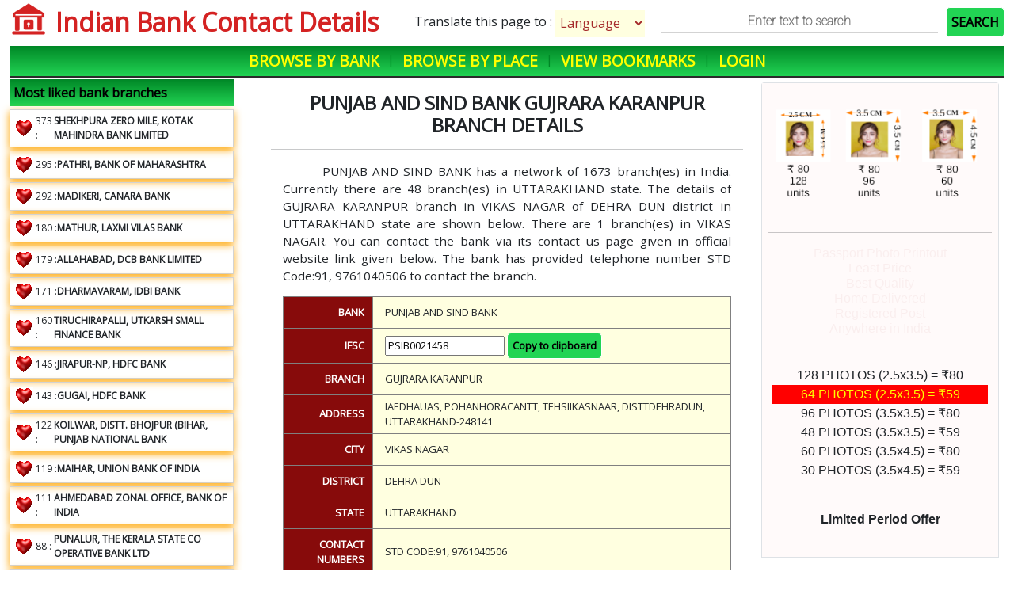

--- FILE ---
content_type: text/html; charset=UTF-8
request_url: https://bankifscmicrbranchdetails.c12.in/page.php?ifsc=PSIB0021458
body_size: 6814
content:

<!DOCTYPE html>
<html lang="en">

<head>
	<meta charset="UTF-8">

	<title>PUNJAB AND SIND BANK GUJRARA KARANPUR branch details</title>
		<meta name="description" content="Details of PUNJAB AND SIND BANK, GUJRARA KARANPUR branch with IFSC PSIB0021458 in VIKAS NAGAR city of DEHRA DUN district in UTTARAKHAND">
	
	<meta property="og:url" content="https://ifsc.c12.in/page.php?ifsc=PSIB0021458" />
	<meta property="og:type" content="website" />
	<meta property="og:title" content="PUNJAB AND SIND BANK Bank Branch GUJRARA KARANPUR details" />
	<meta property="og:description" content="Bank details including ifsc and location." />
	<meta property="og:image" content="https://bankifscmicrbranchdetails.c12.in/favicon.png" />

		

	<script src="https://code.jquery.com/jquery-3.6.0.min.js" integrity="sha256-/xUj+3OJU5yExlq6GSYGSHk7tPXikynS7ogEvDej/m4=" crossorigin="anonymous"></script>

	<link rel="stylesheet" href="https://cdn.jsdelivr.net/npm/bootstrap@5.1.0/dist/css/bootstrap.min.css" integrity="sha384-KyZXEAg3QhqLMpG8r+8fhAXLRk2vvoC2f3B09zVXn8CA5QIVfZOJ3BCsw2P0p/We" crossorigin="anonymous">
	<script src="https://cdn.jsdelivr.net/npm/bootstrap@5.1.0/dist/js/bootstrap.min.js" integrity="sha384-cn7l7gDp0eyniUwwAZgrzD06kc/tftFf19TOAs2zVinnD/C7E91j9yyk5//jjpt/" crossorigin="anonymous"></script>
	<script src="https://cdn.jsdelivr.net/npm/bootstrap@5.1.0/dist/js/bootstrap.bundle.min.js" integrity="sha384-U1DAWAznBHeqEIlVSCgzq+c9gqGAJn5c/t99JyeKa9xxaYpSvHU5awsuZVVFIhvj" crossorigin="anonymous"></script>

	<link rel="preconnect" href="https://fonts.googleapis.com">
	<link rel="preconnect" href="https://fonts.gstatic.com" crossorigin>
	<link href="https://fonts.googleapis.com/css2?family=Roboto:wght@100&display=swap" rel="stylesheet">


	<link href="https://fonts.googleapis.com/css2?family=Open+Sans&display=swap" rel="stylesheet">
	<script async src="https://pagead2.googlesyndication.com/pagead/js/adsbygoogle.js?client=ca-pub-0837890520907452"
     crossorigin="anonymous"></script>
	



	<script defer src="js/search.js" type="text/javascript"></script>
	<script defer src="js/main.js" type="text/javascript"></script>
	<script defer src="js/logger.js" type="text/javascript"></script>
	<script defer src='js/commonmain.js'></script>


	<script>
		$(document).ready(() => {

			console.log("ready");

			initialiseLogger();

			CheckJavascriptEnabledUser();

			$("iframe").on("load", function() {
				$(this).contents().on("mousedown, mouseup, click", function() {
					console.log("logged ad click");
					$.get("logger.php?event=clicked on pp add 300x600 on page.php");
				});
			});

			window.pageurl = "https://bankifscmicrbranchdetails.c12.in/page.php?ifsc=PSIB0021458&";

			(() => {
				//console.log($(".translate"));

				const urlParams = new URLSearchParams(window.location.search);
				console.log(window.location);
				window.pagelang = urlParams.get('lang');
				if (window.pagelang == undefined) {
					return;
				}

				Object.values($(".translate")).forEach((item) => {
					//console.log($(item).html());
					$.post("translator.php", {
						toLang: window.pagelang,
						text: $(item).html(),
						lastupdatedate: "2022-01-01"
					}, (result) => {
						$(item).html(result);
					});
				});
			})();


			//GetBankWikipediaSummary();
		});

		function langChanged() {
			let lang = $("#langselect").val();
			if (lang.indexOf("en") == 0) {
				window.location = pageurl;
			}

			window.pageurl = window.pageurl + "lang=" + lang;
			$.get("logger.php?event=language changed");
			console.log(window.pageurl);
			window.location = window.pageurl;
		}
	</script>


	<link href="css/main.css" rel="stylesheet" type="text/css" />
	<link href="css/page.css" rel="stylesheet" type="text/css" />
</head>

<body>
	<div class='container-fluid'>
		<div id="head" class='d-flex flex-column'>
	<div class='d-flex flex-row justify-content-between'>
		<div class='d-flex flex-row align-middle'>
			<img src="/favicon.png" onclick='window.location="index.php"' class='title-img' alt="Logo"/>
			<p class='title translate' onclick='window.location="index.php"'>Indian Bank Contact Details</p>
		</div>

		<div class='d-flex flex-row justify-content-end align-middle'>
			<div class="d-flex flex-row align-items-center justify-content-center">
								<p  style="margin-top:15px;align-self:baseline;">Translate this page to : </p> &nbsp;
				<select clickprop="lang option clicked" id='langselect'   onchange="langChanged();">
					<option value="en">Language</option>
<option value='ar'>Arabic</option>
<option value='as'>Assamese</option>
<option value='bn'>Bengali</option>
<option value='en'>English</option>
<option value='gu'>Gujarati</option>
<option value='hi'>Hindi</option>	
<option value='kn'>Kannada</option>
<option value='ms'>Malay</option>
<option value='ml'>Malayalam</option>
<option value='mr'>Marathi</option>
<option value='or'>Odia</option>
<option value='pt'>Portuguese</option>
<option value='pa'>Punjabi</option>
<option value='ru'>Russian</option>
<option value='ta'>Tamil</option>
<option value='te'>Telugu</option>
<option value='tr'>Turkish</option>
<option value='ur'>Urdu</option>				</select>
			</div>
			
			<input type='text' placeholder="Enter text to search" id="searchIFSC" title="Enter text to search" class='search-input' /><a clickprop='search clicked' id='serachbutton'onclick="SearchIFSC();" style="margin:auto;"  class='translate'>SEARCH</a>
		</div>
	</div>

    <div id="menu" class="d-flex justify-content-center align-bottom">
		<a href='index.php' clickprop='browse by bank' class='translate'>Browse by Bank</a> |
		<a clickprop='browse by place' href='place.php' class='translate'>Browse by Place</a> |
		<!--a href="">Telephone Directory</a> | -->
		<a clickprop='bookmark menu item clicked' href="bookmarks.php" class='translate'>View Bookmarks</a> |
		<a href='login.php' clickprop='login clicked' class='translate'>Login</a>	</div>
</div>

		<div id="body" class='d-flex flex-row'>
			<div id="left" class="bodydivs col-3">
    <div class="d-flex flex-column " style="width:100%">
	<div class="leftdivheader translate">Most liked bank branches</div>

	    	<div class='fontsize12  mt-1 d-flex flex-row align-items-center p0' style='border:1px solid lightgray;padding:5px;cursor: pointer;width:90%;box-shadow: 0px 3px 10px orange;' onclick='window.location="page.php?ifsc=KKBK0005967"'>
    	
	    <div class="d-flex flex-row align-items-center" style='min-width: 50px;'>
			<video autoplay muted style="width:24px;height:24px;" >
			    <source src="imgs/animatedheart.webm" type="video/mp4">
			</video>
			&nbsp;
			<span>373 : </span>
		</div>
		<span class='translate ml-1' style='font-weight:bold;'><b>SHEKHPURA ZERO MILE, KOTAK MAHINDRA BANK LIMITED </b></span>
		
	   
    	    
    	</div>
	        	<div class='fontsize12  mt-1 d-flex flex-row align-items-center p0' style='border:1px solid lightgray;padding:5px;cursor: pointer;width:90%;box-shadow: 0px 3px 10px orange;' onclick='window.location="page.php?ifsc=MAHB0000770"'>
    	
	    <div class="d-flex flex-row align-items-center" style='min-width: 50px;'>
			<video autoplay muted style="width:24px;height:24px;" >
			    <source src="imgs/animatedheart.webm" type="video/mp4">
			</video>
			&nbsp;
			<span>295 : </span>
		</div>
		<span class='translate ml-1' style='font-weight:bold;'><b>PATHRI, BANK OF MAHARASHTRA </b></span>
		
	   
    	    
    	</div>
	        	<div class='fontsize12  mt-1 d-flex flex-row align-items-center p0' style='border:1px solid lightgray;padding:5px;cursor: pointer;width:90%;box-shadow: 0px 3px 10px orange;' onclick='window.location="page.php?ifsc=CNRB0000517"'>
    	
	    <div class="d-flex flex-row align-items-center" style='min-width: 50px;'>
			<video autoplay muted style="width:24px;height:24px;" >
			    <source src="imgs/animatedheart.webm" type="video/mp4">
			</video>
			&nbsp;
			<span>292 : </span>
		</div>
		<span class='translate ml-1' style='font-weight:bold;'><b>MADIKERI, CANARA BANK </b></span>
		
	   
    	    
    	</div>
	        	<div class='fontsize12  mt-1 d-flex flex-row align-items-center p0' style='border:1px solid lightgray;padding:5px;cursor: pointer;width:90%;box-shadow: 0px 3px 10px orange;' onclick='window.location="page.php?ifsc=LAVB0000458"'>
    	
	    <div class="d-flex flex-row align-items-center" style='min-width: 50px;'>
			<video autoplay muted style="width:24px;height:24px;" >
			    <source src="imgs/animatedheart.webm" type="video/mp4">
			</video>
			&nbsp;
			<span>180 : </span>
		</div>
		<span class='translate ml-1' style='font-weight:bold;'><b>MATHUR, LAXMI VILAS BANK </b></span>
		
	   
    	    
    	</div>
	        	<div class='fontsize12  mt-1 d-flex flex-row align-items-center p0' style='border:1px solid lightgray;padding:5px;cursor: pointer;width:90%;box-shadow: 0px 3px 10px orange;' onclick='window.location="page.php?ifsc=DCBL0000396"'>
    	
	    <div class="d-flex flex-row align-items-center" style='min-width: 50px;'>
			<video autoplay muted style="width:24px;height:24px;" >
			    <source src="imgs/animatedheart.webm" type="video/mp4">
			</video>
			&nbsp;
			<span>179 : </span>
		</div>
		<span class='translate ml-1' style='font-weight:bold;'><b>ALLAHABAD, DCB BANK LIMITED </b></span>
		
	   
    	    
    	</div>
	        	<div class='fontsize12  mt-1 d-flex flex-row align-items-center p0' style='border:1px solid lightgray;padding:5px;cursor: pointer;width:90%;box-shadow: 0px 3px 10px orange;' onclick='window.location="page.php?ifsc=IBKL0001795"'>
    	
	    <div class="d-flex flex-row align-items-center" style='min-width: 50px;'>
			<video autoplay muted style="width:24px;height:24px;" >
			    <source src="imgs/animatedheart.webm" type="video/mp4">
			</video>
			&nbsp;
			<span>171 : </span>
		</div>
		<span class='translate ml-1' style='font-weight:bold;'><b>DHARMAVARAM, IDBI BANK </b></span>
		
	   
    	    
    	</div>
	        	<div class='fontsize12  mt-1 d-flex flex-row align-items-center p0' style='border:1px solid lightgray;padding:5px;cursor: pointer;width:90%;box-shadow: 0px 3px 10px orange;' onclick='window.location="page.php?ifsc=UTKS0001644"'>
    	
	    <div class="d-flex flex-row align-items-center" style='min-width: 50px;'>
			<video autoplay muted style="width:24px;height:24px;" >
			    <source src="imgs/animatedheart.webm" type="video/mp4">
			</video>
			&nbsp;
			<span>160 : </span>
		</div>
		<span class='translate ml-1' style='font-weight:bold;'><b>TIRUCHIRAPALLI, UTKARSH SMALL FINANCE BANK </b></span>
		
	   
    	    
    	</div>
	        	<div class='fontsize12  mt-1 d-flex flex-row align-items-center p0' style='border:1px solid lightgray;padding:5px;cursor: pointer;width:90%;box-shadow: 0px 3px 10px orange;' onclick='window.location="page.php?ifsc=HDFC0005570"'>
    	
	    <div class="d-flex flex-row align-items-center" style='min-width: 50px;'>
			<video autoplay muted style="width:24px;height:24px;" >
			    <source src="imgs/animatedheart.webm" type="video/mp4">
			</video>
			&nbsp;
			<span>146 : </span>
		</div>
		<span class='translate ml-1' style='font-weight:bold;'><b>JIRAPUR-NP, HDFC BANK </b></span>
		
	   
    	    
    	</div>
	        	<div class='fontsize12  mt-1 d-flex flex-row align-items-center p0' style='border:1px solid lightgray;padding:5px;cursor: pointer;width:90%;box-shadow: 0px 3px 10px orange;' onclick='window.location="page.php?ifsc=HDFC0002410"'>
    	
	    <div class="d-flex flex-row align-items-center" style='min-width: 50px;'>
			<video autoplay muted style="width:24px;height:24px;" >
			    <source src="imgs/animatedheart.webm" type="video/mp4">
			</video>
			&nbsp;
			<span>143 : </span>
		</div>
		<span class='translate ml-1' style='font-weight:bold;'><b>GUGAI, HDFC BANK </b></span>
		
	   
    	    
    	</div>
	        	<div class='fontsize12  mt-1 d-flex flex-row align-items-center p0' style='border:1px solid lightgray;padding:5px;cursor: pointer;width:90%;box-shadow: 0px 3px 10px orange;' onclick='window.location="page.php?ifsc=PUNB0072500"'>
    	
	    <div class="d-flex flex-row align-items-center" style='min-width: 50px;'>
			<video autoplay muted style="width:24px;height:24px;" >
			    <source src="imgs/animatedheart.webm" type="video/mp4">
			</video>
			&nbsp;
			<span>122 : </span>
		</div>
		<span class='translate ml-1' style='font-weight:bold;'><b>KOILWAR, DISTT. BHOJPUR (BIHAR, PUNJAB NATIONAL BANK </b></span>
		
	   
    	    
    	</div>
	        	<div class='fontsize12  mt-1 d-flex flex-row align-items-center p0' style='border:1px solid lightgray;padding:5px;cursor: pointer;width:90%;box-shadow: 0px 3px 10px orange;' onclick='window.location="page.php?ifsc=UBIN0929301"'>
    	
	    <div class="d-flex flex-row align-items-center" style='min-width: 50px;'>
			<video autoplay muted style="width:24px;height:24px;" >
			    <source src="imgs/animatedheart.webm" type="video/mp4">
			</video>
			&nbsp;
			<span>119 : </span>
		</div>
		<span class='translate ml-1' style='font-weight:bold;'><b>MAIHAR, UNION BANK OF INDIA </b></span>
		
	   
    	    
    	</div>
	        	<div class='fontsize12  mt-1 d-flex flex-row align-items-center p0' style='border:1px solid lightgray;padding:5px;cursor: pointer;width:90%;box-shadow: 0px 3px 10px orange;' onclick='window.location="page.php?ifsc=BKID000ZO32"'>
    	
	    <div class="d-flex flex-row align-items-center" style='min-width: 50px;'>
			<video autoplay muted style="width:24px;height:24px;" >
			    <source src="imgs/animatedheart.webm" type="video/mp4">
			</video>
			&nbsp;
			<span>111 : </span>
		</div>
		<span class='translate ml-1' style='font-weight:bold;'><b>AHMEDABAD ZONAL OFFICE, BANK OF INDIA </b></span>
		
	   
    	    
    	</div>
	        	<div class='fontsize12  mt-1 d-flex flex-row align-items-center p0' style='border:1px solid lightgray;padding:5px;cursor: pointer;width:90%;box-shadow: 0px 3px 10px orange;' onclick='window.location="page.php?ifsc=KSBK0001157"'>
    	
	    <div class="d-flex flex-row align-items-center" style='min-width: 50px;'>
			<video autoplay muted style="width:24px;height:24px;" >
			    <source src="imgs/animatedheart.webm" type="video/mp4">
			</video>
			&nbsp;
			<span>88 : </span>
		</div>
		<span class='translate ml-1' style='font-weight:bold;'><b>PUNALUR, THE KERALA STATE CO OPERATIVE BANK LTD </b></span>
		
	   
    	    
    	</div>
	        	<div class='fontsize12  mt-1 d-flex flex-row align-items-center p0' style='border:1px solid lightgray;padding:5px;cursor: pointer;width:90%;box-shadow: 0px 3px 10px orange;' onclick='window.location="page.php?ifsc=YESB0001212"'>
    	
	    <div class="d-flex flex-row align-items-center" style='min-width: 50px;'>
			<video autoplay muted style="width:24px;height:24px;" >
			    <source src="imgs/animatedheart.webm" type="video/mp4">
			</video>
			&nbsp;
			<span>82 : </span>
		</div>
		<span class='translate ml-1' style='font-weight:bold;'><b>MUZAFFARPUR, YES BANK </b></span>
		
	   
    	    
    	</div>
	        	<div class='fontsize12  mt-1 d-flex flex-row align-items-center p0' style='border:1px solid lightgray;padding:5px;cursor: pointer;width:90%;box-shadow: 0px 3px 10px orange;' onclick='window.location="page.php?ifsc=UTIB0000873"'>
    	
	    <div class="d-flex flex-row align-items-center" style='min-width: 50px;'>
			<video autoplay muted style="width:24px;height:24px;" >
			    <source src="imgs/animatedheart.webm" type="video/mp4">
			</video>
			&nbsp;
			<span>80 : </span>
		</div>
		<span class='translate ml-1' style='font-weight:bold;'><b>BIHARSHARIF, AXIS BANK </b></span>
		
	   
    	    
    	</div>
	        	<div class='fontsize12  mt-1 d-flex flex-row align-items-center p0' style='border:1px solid lightgray;padding:5px;cursor: pointer;width:90%;box-shadow: 0px 3px 10px orange;' onclick='window.location="page.php?ifsc=UBIN0824798"'>
    	
	    <div class="d-flex flex-row align-items-center" style='min-width: 50px;'>
			<video autoplay muted style="width:24px;height:24px;" >
			    <source src="imgs/animatedheart.webm" type="video/mp4">
			</video>
			&nbsp;
			<span>77 : </span>
		</div>
		<span class='translate ml-1' style='font-weight:bold;'><b>CHOMU, UNION BANK OF INDIA </b></span>
		
	   
    	    
    	</div>
	        	<div class='fontsize12  mt-1 d-flex flex-row align-items-center p0' style='border:1px solid lightgray;padding:5px;cursor: pointer;width:90%;box-shadow: 0px 3px 10px orange;' onclick='window.location="page.php?ifsc=IDIB000C629"'>
    	
	    <div class="d-flex flex-row align-items-center" style='min-width: 50px;'>
			<video autoplay muted style="width:24px;height:24px;" >
			    <source src="imgs/animatedheart.webm" type="video/mp4">
			</video>
			&nbsp;
			<span>75 : </span>
		</div>
		<span class='translate ml-1' style='font-weight:bold;'><b>PRAYAGRAJ, CIVIL LINES, INDIAN BANK </b></span>
		
	   
    	    
    	</div>
	        	<div class='fontsize12  mt-1 d-flex flex-row align-items-center p0' style='border:1px solid lightgray;padding:5px;cursor: pointer;width:90%;box-shadow: 0px 3px 10px orange;' onclick='window.location="page.php?ifsc=DCBL0000172"'>
    	
	    <div class="d-flex flex-row align-items-center" style='min-width: 50px;'>
			<video autoplay muted style="width:24px;height:24px;" >
			    <source src="imgs/animatedheart.webm" type="video/mp4">
			</video>
			&nbsp;
			<span>72 : </span>
		</div>
		<span class='translate ml-1' style='font-weight:bold;'><b>COIMBATORE, DCB BANK LIMITED </b></span>
		
	   
    	    
    	</div>
	        	<div class='fontsize12  mt-1 d-flex flex-row align-items-center p0' style='border:1px solid lightgray;padding:5px;cursor: pointer;width:90%;box-shadow: 0px 3px 10px orange;' onclick='window.location="page.php?ifsc=SCBL0036104"'>
    	
	    <div class="d-flex flex-row align-items-center" style='min-width: 50px;'>
			<video autoplay muted style="width:24px;height:24px;" >
			    <source src="imgs/animatedheart.webm" type="video/mp4">
			</video>
			&nbsp;
			<span>70 : </span>
		</div>
		<span class='translate ml-1' style='font-weight:bold;'><b>ADVANT NAVIS BUSINESS PARK, STANDARD CHARTERED BANK </b></span>
		
	   
    	    
    	</div>
	        	<div class='fontsize12  mt-1 d-flex flex-row align-items-center p0' style='border:1px solid lightgray;padding:5px;cursor: pointer;width:90%;box-shadow: 0px 3px 10px orange;' onclick='window.location="page.php?ifsc=UTIB0001808"'>
    	
	    <div class="d-flex flex-row align-items-center" style='min-width: 50px;'>
			<video autoplay muted style="width:24px;height:24px;" >
			    <source src="imgs/animatedheart.webm" type="video/mp4">
			</video>
			&nbsp;
			<span>56 : </span>
		</div>
		<span class='translate ml-1' style='font-weight:bold;'><b>AMBERPET, AXIS BANK </b></span>
		
	   
    	    
    	</div>
	    	    


    </div>
    
    
    
</div>
			<div id="content" class="bodydivs col-6  p-3">


				<h2 class='translate'>punjab and sind bank gujrara karanpur branch details</h2>
				<hr />

				<p class='para1 translate'>PUNJAB AND SIND BANK has a network of 1673 branch(es) in India.  Currently there are 48 branch(es) in UTTARAKHAND state.  The details of GUJRARA KARANPUR branch in VIKAS NAGAR of DEHRA DUN district in UTTARAKHAND state are shown below.  There are 1 branch(es) in VIKAS NAGAR.  You can contact the bank via its contact us page given in official website link given below.  The bank has  provided telephone number STD Code:91, 9761040506 to contact the branch.</p>
				
				<table vocab="http://schema.org/" typeof="Organization" class='detailtable'>
					<tr>
						<td class='translate'>Bank</td>
						<td class='translate' property="parentOrganization">PUNJAB AND SIND BANK</td>
					</tr>
					<tr>
						<td class='translate'> IFSC</td>
						<td class='translate' property='identifier'><input type='text' id='ifscTd' value='PSIB0021458' readonly="readonly" /> <button style='display:inline-block;' onclick='CopyToClipIFSC();'>Copy to clipboard</button></td>
					</tr>
					<tr>
						<td class='translate'>Branch</td>
						<td class='translate' property='name'>GUJRARA KARANPUR</td>
					</tr>
					<tr>
						<td class='translate'>Address</td>
						<td class='translate' property='address'>IAEDHAUAS, POHANHORACANTT, TEHSIIKASNAAR, DISTTDEHRADUN, UTTARAKHAND-248141</td>
					</tr>
					<tr>
						<td class='translate'>City</td>
						<td class='translate' property='city'>VIKAS NAGAR</td>
					</tr>
					<tr>
						<td class='translate'>District</td>
						<td class='translate' property='district'>DEHRA DUN</td>
					</tr>
					<tr>
						<td class='translate'>State</td>
						<td class='translate' propert='state'>UTTARAKHAND</td>
					</tr>
					<tr>
						<td class='translate'>Contact Numbers</td>
						<td class='translate' property='telephone'>STD Code:91, 9761040506</td>
					</tr>

				</table>
				<br />
				<h3 class='translate'>Verify above given details at following site: <a clickprop="verification link clicked" href='https://www.rbi.org.in/Scripts/IFSCMICRDetails.aspx' target="_blank">Official RBI Records</a></h3>
				<hr />
				<div id="socialtable" class='d-flex flex-row justify-content-around align-items-center mt-2'>
					<div style='display:flex;align-items: center;justify-content: center;cursor:pointer;' onclick='incrementLikeCounter("PSIB0021458");'>
												<video autoplay muted loop style="width:36px;height:auto;">
							<source src="imgs/animatedheart.webm" type="video/mp4">
						</video>
						&nbsp; <span style='color:#D42222;' id='likecounter'></span>
					</div>
					<div clickprop='twittertdclicked'>
						<a href="https://twitter.com/intent/tweet?text=PUNJAB AND SIND BANK Bank, Branch GUJRARA KARANPUR&hashtags=PSIB0021458&url=https%3A%2F%2Fifsc.c12.in%2Fpage.php%3Fifsc%3DPSIB0021458" class="twitter-mention-button" data-size="large" data-related="@MirageWebStudio" data-show-count="true">Tweet this page</a>
						<script async src="https://platform.twitter.com/widgets.js" charset="utf-8"></script>
					</div>
					<div>
						<span>
							<a class='button email d-flex flex-row align-items-center translate' clickprop='emailclicked' onclick="emailThisPage('PSIB0021458')">
								<img src='imgs/email.webp' style="width:22px;height:auto;"> &nbsp;
								Email this page
							</a>
						</span>
					</div>
					<div>
						<button class='button translate' style="font-size:12px;padding:5px;" clickprop='bookmarklinkclicked' onclick="bookmark('PSIB0021458')">Bookmark</button>
					</div>
				</div>
				<hr />
				<div>
					<div class='d-flex flex-row align-items-center justify-content-around'>
						<p style='color:#D42222;font-size:14px;' class='translate'>Share this page on mobile by scanning the QRCode</p>
						<img src="qrc.php?ifsc=PSIB0021458&bank=PUNJAB AND SIND BANK&branch=GUJRARA KARANPUR" style="border:1px solid #D42222 !important;width:120px;height:auto;">
					</div>
				</div>
				<hr />
				<br />

				<div id='commentdiv' class="d-flex flex-column ">
					<h4 class='translate'>User Comments</h4>
					<div class="commentdiv d-flex flex-column border">

											</div>
					<br /><br /><br />
					<div id="newcommentdiv" class='mt-3'>
													<div class='d-flex flex-row align-items-center translate'>Please login to enter your comment. &nbsp; <a href="login.php" class="button">Login</a></div>

						
					</div>
				</div>

				<br />
				<br />
				<p class='translate'><i>(Maps may not accurately show actual locations for some banks)</i></p>
				<!--iframe id="map" frameborder="0" style="border:0" src="https://www.google.com/maps/embed/v1/search?q=&key=AIzaSyDQeeLwioucE1o1EYgdjifg_tC8dD4EeAs" allowfullscreen></iframe-->
				<iframe id="map" frameborder="0" style="border:0" src="https://www.google.com/maps/embed/v1/place?q=PUNJAB+AND+SIND+BANK%2BIAEDHAUAS%2C+POHANHORACANTT%2C+TEHSIIKASNAAR%2C+DISTTDEHRADUN%2C+UTTARAKHAND-248141&key=AIzaSyDQeeLwioucE1o1EYgdjifg_tC8dD4EeAs" allowfullscreen></iframe>
				<br />
				<hr />
				<br /><br />
				<h2 class='translate border-bottom mb-3 '>Some trivia from Wikipedia</h2>
				

				<div class='translate'>
					<br/><h3  class='translate'>Useful links / information.</h3><div class='keyheader'>OFFICIAL WEBSITE</div><div class='keyvalue'><a href='https://www.psbindia.com/' target='_blank'>https://www.psbindia.com/</a><button class='floatRight' onclick='NonWorkingLink("OFFICIAL WEBSITE")'>Report non working link</button></div><div class='keyheader'>ONLINE LOAN APPLICATION</div><div class='keyvalue'><a href='https://punjabandsindbank.co.in/content/psbpersonal-loan' target='_blank'>https://punjabandsindbank.co.in/content/psbpersonal-loan</a><button class='floatRight' onclick='NonWorkingLink("ONLINE LOAN APPLICATION")'>Report non working link</button></div>				</div>
				<br />

									<hr />
					<div class='NearByBankView' id='selectedBankNearby'>

						<h3 class='translate'>PUNJAB AND SIND BANK has following 18 branches in  DEHRA DUN district of UTTARAKHAND state.</h3><table><thead class='tablehead translate'><tr><td>Branch Name</td><td>Click to View</td></tr></thead><tr><td class='translate'>A.K. ROAD, DEHRADUN</td><td><a class='button' clickprop='viewclicked:PSIB0000005' href='https://bankifscmicrbranchdetails.c12.in/page.php?ifsc=PSIB0000005'> PSIB0000005</a></td></tr><tr><td class='translate'>ARHAT BAZAR</td><td><a class='button' clickprop='viewclicked:PSIB0000397' href='https://bankifscmicrbranchdetails.c12.in/page.php?ifsc=PSIB0000397'> PSIB0000397</a></td></tr><tr><td class='translate'>DEHRADUN DALANWALA</td><td><a class='button' clickprop='viewclicked:PSIB0000383' href='https://bankifscmicrbranchdetails.c12.in/page.php?ifsc=PSIB0000383'> PSIB0000383</a></td></tr><tr><td class='translate'>DEHRADUN MADHUBAN HOTEL</td><td><a class='button' clickprop='viewclicked:PSIB0000374' href='https://bankifscmicrbranchdetails.c12.in/page.php?ifsc=PSIB0000374'> PSIB0000374</a></td></tr><tr><td class='translate'>DEHRADUN RACE COURSE ROAD</td><td><a class='button' clickprop='viewclicked:PSIB0000813' href='https://bankifscmicrbranchdetails.c12.in/page.php?ifsc=PSIB0000813'> PSIB0000813</a></td></tr><tr><td class='translate'>DEHRADUN RAJPUR ROAD</td><td><a class='button' clickprop='viewclicked:PSIB0000100' href='https://bankifscmicrbranchdetails.c12.in/page.php?ifsc=PSIB0000100'> PSIB0000100</a></td></tr><tr><td class='translate'>G R D DEHRADUN</td><td><a class='button' clickprop='viewclicked:PSIB0000814' href='https://bankifscmicrbranchdetails.c12.in/page.php?ifsc=PSIB0000814'> PSIB0000814</a></td></tr><tr><td class='translate'>GUMANIWALA</td><td><a class='button' clickprop='viewclicked:PSIB0021112' href='https://bankifscmicrbranchdetails.c12.in/page.php?ifsc=PSIB0021112'> PSIB0021112</a></td></tr><tr><td class='translate'>PREM NAGAR</td><td><a class='button' clickprop='viewclicked:PSIB0000023' href='https://bankifscmicrbranchdetails.c12.in/page.php?ifsc=PSIB0000023'> PSIB0000023</a></td></tr><tr><td class='translate'>DOIWALA DEHRADUN</td><td><a class='button' clickprop='viewclicked:PSIB0020979' href='https://bankifscmicrbranchdetails.c12.in/page.php?ifsc=PSIB0020979'> PSIB0020979</a></td></tr><tr><td class='translate'>GARHI CANTT</td><td><a class='button' clickprop='viewclicked:PSIB0000057' href='https://bankifscmicrbranchdetails.c12.in/page.php?ifsc=PSIB0000057'> PSIB0000057</a></td></tr><tr><td class='translate'>HERBERTPUR</td><td><a class='button' clickprop='viewclicked:PSIB0000071' href='https://bankifscmicrbranchdetails.c12.in/page.php?ifsc=PSIB0000071'> PSIB0000071</a></td></tr><tr><td class='translate'>JOGIWALA</td><td><a class='button' clickprop='viewclicked:PSIB0000134' href='https://bankifscmicrbranchdetails.c12.in/page.php?ifsc=PSIB0000134'> PSIB0000134</a></td></tr><tr><td class='translate'>MUSSOORIE</td><td><a class='button' clickprop='viewclicked:PSIB0000284' href='https://bankifscmicrbranchdetails.c12.in/page.php?ifsc=PSIB0000284'> PSIB0000284</a></td></tr><tr><td class='translate'>RISHIKESH, UTTARAKHAND</td><td><a class='button' clickprop='viewclicked:PSIB0000225' href='https://bankifscmicrbranchdetails.c12.in/page.php?ifsc=PSIB0000225'> PSIB0000225</a></td></tr><tr><td class='translate'>SELAQUI</td><td><a class='button' clickprop='viewclicked:PSIB0021105' href='https://bankifscmicrbranchdetails.c12.in/page.php?ifsc=PSIB0021105'> PSIB0021105</a></td></tr><tr><td class='translate'>UDDIWALA</td><td><a class='button' clickprop='viewclicked:PSIB0000636' href='https://bankifscmicrbranchdetails.c12.in/page.php?ifsc=PSIB0000636'> PSIB0000636</a></td></tr><tr><td class='translate'>GUJRARA KARANPUR</td><td><a class='button' clickprop='viewclicked:PSIB0021458' href='https://bankifscmicrbranchdetails.c12.in/page.php?ifsc=PSIB0021458'> PSIB0021458</a></td></tr></table>					</div>

					<hr />
					<div class='NearByBankView' id='otherBankNearby'>
						<h3 class='translate'>There are additional 29 banks which have branches in  DEHRA DUN district of UTTARAKHAND state as detailed below:</h3><table><thead class='tablehead'><tr><td>Bank</td><td>Click on View</td></tr></thead><tr><td class='translate'>ALLAHABAD BANK</td><td><a class='button translate' href='https://bankifscmicrbranchdetails.c12.in/index.php?bank=ALLAHABAD BANK&state=UTTARAKHAND&district=DEHRA DUN' clickprop='viewClicked:https://bankifscmicrbranchdetails.c12.in/index.php?bank=ALLAHABAD BANK&state=UTTARAKHAND&district=DEHRA DUN'>DEHRA DUN</a></td></tr><tr><td class='translate'>ANDHRA BANK</td><td><a class='button translate' href='https://bankifscmicrbranchdetails.c12.in/index.php?bank=ANDHRA BANK&state=UTTARAKHAND&district=DEHRA DUN' clickprop='viewClicked:https://bankifscmicrbranchdetails.c12.in/index.php?bank=ANDHRA BANK&state=UTTARAKHAND&district=DEHRA DUN'>DEHRA DUN</a></td></tr><tr><td class='translate'>AU SMALL FINANCE BANK LIMITED</td><td><a class='button translate' href='https://bankifscmicrbranchdetails.c12.in/index.php?bank=AU SMALL FINANCE BANK LIMITED&state=UTTARAKHAND&district=DEHRA DUN' clickprop='viewClicked:https://bankifscmicrbranchdetails.c12.in/index.php?bank=AU SMALL FINANCE BANK LIMITED&state=UTTARAKHAND&district=DEHRA DUN'>DEHRA DUN</a></td></tr><tr><td class='translate'>AXIS BANK</td><td><a class='button translate' href='https://bankifscmicrbranchdetails.c12.in/index.php?bank=AXIS BANK&state=UTTARAKHAND&district=DEHRA DUN' clickprop='viewClicked:https://bankifscmicrbranchdetails.c12.in/index.php?bank=AXIS BANK&state=UTTARAKHAND&district=DEHRA DUN'>DEHRA DUN</a></td></tr><tr><td class='translate'>BANDHAN BANK LIMITED</td><td><a class='button translate' href='https://bankifscmicrbranchdetails.c12.in/index.php?bank=BANDHAN BANK LIMITED&state=UTTARAKHAND&district=DEHRA DUN' clickprop='viewClicked:https://bankifscmicrbranchdetails.c12.in/index.php?bank=BANDHAN BANK LIMITED&state=UTTARAKHAND&district=DEHRA DUN'>DEHRA DUN</a></td></tr><tr><td class='translate'>BANK OF BARODA</td><td><a class='button translate' href='https://bankifscmicrbranchdetails.c12.in/index.php?bank=BANK OF BARODA&state=UTTARAKHAND&district=DEHRA DUN' clickprop='viewClicked:https://bankifscmicrbranchdetails.c12.in/index.php?bank=BANK OF BARODA&state=UTTARAKHAND&district=DEHRA DUN'>DEHRA DUN</a></td></tr><tr><td class='translate'>BANK OF INDIA</td><td><a class='button translate' href='https://bankifscmicrbranchdetails.c12.in/index.php?bank=BANK OF INDIA&state=UTTARAKHAND&district=DEHRA DUN' clickprop='viewClicked:https://bankifscmicrbranchdetails.c12.in/index.php?bank=BANK OF INDIA&state=UTTARAKHAND&district=DEHRA DUN'>DEHRA DUN</a></td></tr><tr><td class='translate'>BANK OF MAHARASHTRA</td><td><a class='button translate' href='https://bankifscmicrbranchdetails.c12.in/index.php?bank=BANK OF MAHARASHTRA&state=UTTARAKHAND&district=DEHRA DUN' clickprop='viewClicked:https://bankifscmicrbranchdetails.c12.in/index.php?bank=BANK OF MAHARASHTRA&state=UTTARAKHAND&district=DEHRA DUN'>DEHRA DUN</a></td></tr><tr><td class='translate'>CANARA BANK</td><td><a class='button translate' href='https://bankifscmicrbranchdetails.c12.in/index.php?bank=CANARA BANK&state=UTTARAKHAND&district=DEHRA DUN' clickprop='viewClicked:https://bankifscmicrbranchdetails.c12.in/index.php?bank=CANARA BANK&state=UTTARAKHAND&district=DEHRA DUN'>DEHRA DUN</a></td></tr><tr><td class='translate'>CENTRAL BANK OF INDIA</td><td><a class='button translate' href='https://bankifscmicrbranchdetails.c12.in/index.php?bank=CENTRAL BANK OF INDIA&state=UTTARAKHAND&district=DEHRA DUN' clickprop='viewClicked:https://bankifscmicrbranchdetails.c12.in/index.php?bank=CENTRAL BANK OF INDIA&state=UTTARAKHAND&district=DEHRA DUN'>DEHRA DUN</a></td></tr><tr><td class='translate'>CORPORATION BANK</td><td><a class='button translate' href='https://bankifscmicrbranchdetails.c12.in/index.php?bank=CORPORATION BANK&state=UTTARAKHAND&district=DEHRA DUN' clickprop='viewClicked:https://bankifscmicrbranchdetails.c12.in/index.php?bank=CORPORATION BANK&state=UTTARAKHAND&district=DEHRA DUN'>DEHRA DUN</a></td></tr><tr><td class='translate'>DENA BANK</td><td><a class='button translate' href='https://bankifscmicrbranchdetails.c12.in/index.php?bank=DENA BANK&state=UTTARAKHAND&district=DEHRA DUN' clickprop='viewClicked:https://bankifscmicrbranchdetails.c12.in/index.php?bank=DENA BANK&state=UTTARAKHAND&district=DEHRA DUN'>DEHRA DUN</a></td></tr><tr><td class='translate'>HDFC BANK</td><td><a class='button translate' href='https://bankifscmicrbranchdetails.c12.in/index.php?bank=HDFC BANK&state=UTTARAKHAND&district=DEHRA DUN' clickprop='viewClicked:https://bankifscmicrbranchdetails.c12.in/index.php?bank=HDFC BANK&state=UTTARAKHAND&district=DEHRA DUN'>DEHRA DUN</a></td></tr><tr><td class='translate'>ICICI BANK LIMITED</td><td><a class='button translate' href='https://bankifscmicrbranchdetails.c12.in/index.php?bank=ICICI BANK LIMITED&state=UTTARAKHAND&district=DEHRA DUN' clickprop='viewClicked:https://bankifscmicrbranchdetails.c12.in/index.php?bank=ICICI BANK LIMITED&state=UTTARAKHAND&district=DEHRA DUN'>DEHRA DUN</a></td></tr><tr><td class='translate'>IDBI BANK</td><td><a class='button translate' href='https://bankifscmicrbranchdetails.c12.in/index.php?bank=IDBI BANK&state=UTTARAKHAND&district=DEHRA DUN' clickprop='viewClicked:https://bankifscmicrbranchdetails.c12.in/index.php?bank=IDBI BANK&state=UTTARAKHAND&district=DEHRA DUN'>DEHRA DUN</a></td></tr><tr><td class='translate'>INDIAN BANK</td><td><a class='button translate' href='https://bankifscmicrbranchdetails.c12.in/index.php?bank=INDIAN BANK&state=UTTARAKHAND&district=DEHRA DUN' clickprop='viewClicked:https://bankifscmicrbranchdetails.c12.in/index.php?bank=INDIAN BANK&state=UTTARAKHAND&district=DEHRA DUN'>DEHRA DUN</a></td></tr><tr><td class='translate'>INDIAN OVERSEAS BANK</td><td><a class='button translate' href='https://bankifscmicrbranchdetails.c12.in/index.php?bank=INDIAN OVERSEAS BANK&state=UTTARAKHAND&district=DEHRA DUN' clickprop='viewClicked:https://bankifscmicrbranchdetails.c12.in/index.php?bank=INDIAN OVERSEAS BANK&state=UTTARAKHAND&district=DEHRA DUN'>DEHRA DUN</a></td></tr><tr><td class='translate'>JAMMU AND KASHMIR BANK LIMITED</td><td><a class='button translate' href='https://bankifscmicrbranchdetails.c12.in/index.php?bank=JAMMU AND KASHMIR BANK LIMITED&state=UTTARAKHAND&district=DEHRA DUN' clickprop='viewClicked:https://bankifscmicrbranchdetails.c12.in/index.php?bank=JAMMU AND KASHMIR BANK LIMITED&state=UTTARAKHAND&district=DEHRA DUN'>DEHRA DUN</a></td></tr><tr><td class='translate'>ORIENTAL BANK OF COMMERCE</td><td><a class='button translate' href='https://bankifscmicrbranchdetails.c12.in/index.php?bank=ORIENTAL BANK OF COMMERCE&state=UTTARAKHAND&district=DEHRA DUN' clickprop='viewClicked:https://bankifscmicrbranchdetails.c12.in/index.php?bank=ORIENTAL BANK OF COMMERCE&state=UTTARAKHAND&district=DEHRA DUN'>DEHRA DUN</a></td></tr><tr><td class='translate'>PUNJAB NATIONAL BANK</td><td><a class='button translate' href='https://bankifscmicrbranchdetails.c12.in/index.php?bank=PUNJAB NATIONAL BANK&state=UTTARAKHAND&district=DEHRA DUN' clickprop='viewClicked:https://bankifscmicrbranchdetails.c12.in/index.php?bank=PUNJAB NATIONAL BANK&state=UTTARAKHAND&district=DEHRA DUN'>DEHRA DUN</a></td></tr><tr><td class='translate'>STATE BANK OF INDIA</td><td><a class='button translate' href='https://bankifscmicrbranchdetails.c12.in/index.php?bank=STATE BANK OF INDIA&state=UTTARAKHAND&district=DEHRA DUN' clickprop='viewClicked:https://bankifscmicrbranchdetails.c12.in/index.php?bank=STATE BANK OF INDIA&state=UTTARAKHAND&district=DEHRA DUN'>DEHRA DUN</a></td></tr><tr><td class='translate'>SYNDICATE BANK</td><td><a class='button translate' href='https://bankifscmicrbranchdetails.c12.in/index.php?bank=SYNDICATE BANK&state=UTTARAKHAND&district=DEHRA DUN' clickprop='viewClicked:https://bankifscmicrbranchdetails.c12.in/index.php?bank=SYNDICATE BANK&state=UTTARAKHAND&district=DEHRA DUN'>DEHRA DUN</a></td></tr><tr><td class='translate'>THE NAINITAL BANK LIMITED</td><td><a class='button translate' href='https://bankifscmicrbranchdetails.c12.in/index.php?bank=THE NAINITAL BANK LIMITED&state=UTTARAKHAND&district=DEHRA DUN' clickprop='viewClicked:https://bankifscmicrbranchdetails.c12.in/index.php?bank=THE NAINITAL BANK LIMITED&state=UTTARAKHAND&district=DEHRA DUN'>DEHRA DUN</a></td></tr><tr><td class='translate'>UCO BANK</td><td><a class='button translate' href='https://bankifscmicrbranchdetails.c12.in/index.php?bank=UCO BANK&state=UTTARAKHAND&district=DEHRA DUN' clickprop='viewClicked:https://bankifscmicrbranchdetails.c12.in/index.php?bank=UCO BANK&state=UTTARAKHAND&district=DEHRA DUN'>DEHRA DUN</a></td></tr><tr><td class='translate'>UNION BANK OF INDIA</td><td><a class='button translate' href='https://bankifscmicrbranchdetails.c12.in/index.php?bank=UNION BANK OF INDIA&state=UTTARAKHAND&district=DEHRA DUN' clickprop='viewClicked:https://bankifscmicrbranchdetails.c12.in/index.php?bank=UNION BANK OF INDIA&state=UTTARAKHAND&district=DEHRA DUN'>DEHRA DUN</a></td></tr><tr><td class='translate'>UNITED BANK OF INDIA</td><td><a class='button translate' href='https://bankifscmicrbranchdetails.c12.in/index.php?bank=UNITED BANK OF INDIA&state=UTTARAKHAND&district=DEHRA DUN' clickprop='viewClicked:https://bankifscmicrbranchdetails.c12.in/index.php?bank=UNITED BANK OF INDIA&state=UTTARAKHAND&district=DEHRA DUN'>DEHRA DUN</a></td></tr><tr><td class='translate'>UTKARSH SMALL FINANCE BANK</td><td><a class='button translate' href='https://bankifscmicrbranchdetails.c12.in/index.php?bank=UTKARSH SMALL FINANCE BANK&state=UTTARAKHAND&district=DEHRA DUN' clickprop='viewClicked:https://bankifscmicrbranchdetails.c12.in/index.php?bank=UTKARSH SMALL FINANCE BANK&state=UTTARAKHAND&district=DEHRA DUN'>DEHRA DUN</a></td></tr><tr><td class='translate'>VIJAYA BANK</td><td><a class='button translate' href='https://bankifscmicrbranchdetails.c12.in/index.php?bank=VIJAYA BANK&state=UTTARAKHAND&district=DEHRA DUN' clickprop='viewClicked:https://bankifscmicrbranchdetails.c12.in/index.php?bank=VIJAYA BANK&state=UTTARAKHAND&district=DEHRA DUN'>DEHRA DUN</a></td></tr><tr><td class='translate'>YES BANK</td><td><a class='button translate' href='https://bankifscmicrbranchdetails.c12.in/index.php?bank=YES BANK&state=UTTARAKHAND&district=DEHRA DUN' clickprop='viewClicked:https://bankifscmicrbranchdetails.c12.in/index.php?bank=YES BANK&state=UTTARAKHAND&district=DEHRA DUN'>DEHRA DUN</a></td></tr></table>						<br />
						<br />
					</div>
				
			</div>
			
<div id="right" class="bodydivs col-3 d-flex flex-column  align-items-center">
	
	<div class='d-flex justify-content-center mt-1 mb-3' style="cursor: pointer;">
	<iframe class='rounded' id='pp300x600' src="https://c12.in/photoprinter.in-300x600-01.html?src=ifsc&ckid=0dcf52720b135c1d29fd918ebe03c0fc" style="min-height: 605px;" clickprop="Clicked on Photoprinter add 300x600-01"></iframe>
	</div>
	<hr style="width: 300px;"/>
		

	
</div>		</div>

		<div id="footer" class='d-flex flex-column mt-3'>
    <div id="footermenu" class='d-flex justify-content-center align-middle p-2'>
		<!--a href="https://costingcalculator.c12.in" target="blank" clickprop='costingcalculator clicked' >Product Costing Calculator</a> | -->
		<a href="https://c12.in" target="blank" clickprop='freewebsiteclicked' class='translate'>Free Website</a> |
		<a href="disclaimer.php" clickprop='disclaimer clicked' class='translate'>Disclaimer</a> |
		<a href="privacypolicy.php" clickprop='privacy policy clicked' class='translate'>Privacy Policy</a> |
		<a href="contactus.php" clickprop='contact us clicked' class='translate'>Contact Us</a> |
		<a href="sitemap.php" clickprop='sitemap clicked' class='translate'>Sitemap</a>
	</div>

	<p class='translate'>Records last updated on : October 13 2024 22:27:51. Total site visitors till now  : 1390638</p>
    <p class='translate'>Copyright (c)  2011 - 2026 Mirage Web Studio. All rights reserved. Website developed and maintained by <a href='https://miragewebstudio.com' clickprop='clicked on mws link'>Mirage Web Studio</a>.</p>
	<a href='dose.php'></a>
</div>

	</div>
</body>

</html>

--- FILE ---
content_type: text/html; charset=utf-8
request_url: https://www.google.com/recaptcha/api2/aframe
body_size: 267
content:
<!DOCTYPE HTML><html><head><meta http-equiv="content-type" content="text/html; charset=UTF-8"></head><body><script nonce="uIQc8py6kagKX3K2eUaUxA">/** Anti-fraud and anti-abuse applications only. See google.com/recaptcha */ try{var clients={'sodar':'https://pagead2.googlesyndication.com/pagead/sodar?'};window.addEventListener("message",function(a){try{if(a.source===window.parent){var b=JSON.parse(a.data);var c=clients[b['id']];if(c){var d=document.createElement('img');d.src=c+b['params']+'&rc='+(localStorage.getItem("rc::a")?sessionStorage.getItem("rc::b"):"");window.document.body.appendChild(d);sessionStorage.setItem("rc::e",parseInt(sessionStorage.getItem("rc::e")||0)+1);localStorage.setItem("rc::h",'1768648292801');}}}catch(b){}});window.parent.postMessage("_grecaptcha_ready", "*");}catch(b){}</script></body></html>